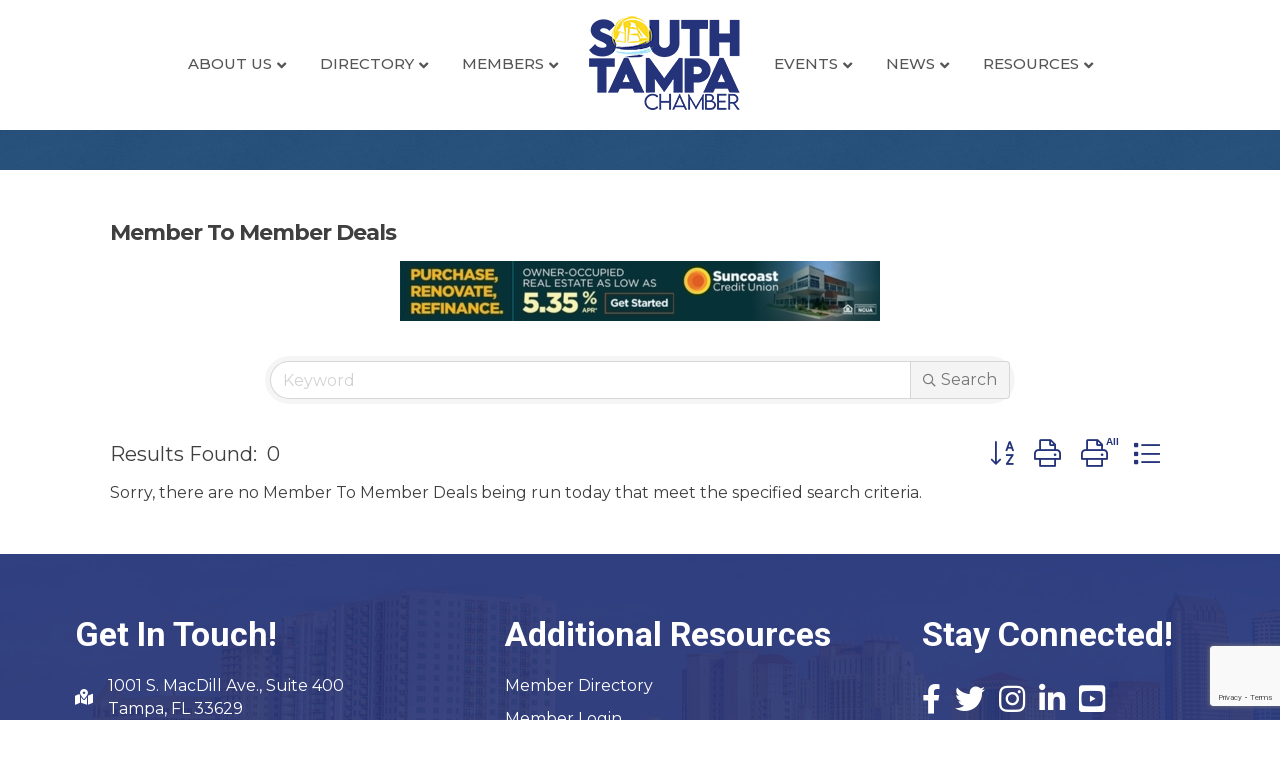

--- FILE ---
content_type: text/html; charset=utf-8
request_url: https://www.google.com/recaptcha/enterprise/anchor?ar=1&k=6LfI_T8rAAAAAMkWHrLP_GfSf3tLy9tKa839wcWa&co=aHR0cHM6Ly9idXNpbmVzcy5zb3V0aHRhbXBhY2hhbWJlci5vcmc6NDQz&hl=en&v=PoyoqOPhxBO7pBk68S4YbpHZ&size=invisible&anchor-ms=20000&execute-ms=30000&cb=4n9skwae6ly
body_size: 48630
content:
<!DOCTYPE HTML><html dir="ltr" lang="en"><head><meta http-equiv="Content-Type" content="text/html; charset=UTF-8">
<meta http-equiv="X-UA-Compatible" content="IE=edge">
<title>reCAPTCHA</title>
<style type="text/css">
/* cyrillic-ext */
@font-face {
  font-family: 'Roboto';
  font-style: normal;
  font-weight: 400;
  font-stretch: 100%;
  src: url(//fonts.gstatic.com/s/roboto/v48/KFO7CnqEu92Fr1ME7kSn66aGLdTylUAMa3GUBHMdazTgWw.woff2) format('woff2');
  unicode-range: U+0460-052F, U+1C80-1C8A, U+20B4, U+2DE0-2DFF, U+A640-A69F, U+FE2E-FE2F;
}
/* cyrillic */
@font-face {
  font-family: 'Roboto';
  font-style: normal;
  font-weight: 400;
  font-stretch: 100%;
  src: url(//fonts.gstatic.com/s/roboto/v48/KFO7CnqEu92Fr1ME7kSn66aGLdTylUAMa3iUBHMdazTgWw.woff2) format('woff2');
  unicode-range: U+0301, U+0400-045F, U+0490-0491, U+04B0-04B1, U+2116;
}
/* greek-ext */
@font-face {
  font-family: 'Roboto';
  font-style: normal;
  font-weight: 400;
  font-stretch: 100%;
  src: url(//fonts.gstatic.com/s/roboto/v48/KFO7CnqEu92Fr1ME7kSn66aGLdTylUAMa3CUBHMdazTgWw.woff2) format('woff2');
  unicode-range: U+1F00-1FFF;
}
/* greek */
@font-face {
  font-family: 'Roboto';
  font-style: normal;
  font-weight: 400;
  font-stretch: 100%;
  src: url(//fonts.gstatic.com/s/roboto/v48/KFO7CnqEu92Fr1ME7kSn66aGLdTylUAMa3-UBHMdazTgWw.woff2) format('woff2');
  unicode-range: U+0370-0377, U+037A-037F, U+0384-038A, U+038C, U+038E-03A1, U+03A3-03FF;
}
/* math */
@font-face {
  font-family: 'Roboto';
  font-style: normal;
  font-weight: 400;
  font-stretch: 100%;
  src: url(//fonts.gstatic.com/s/roboto/v48/KFO7CnqEu92Fr1ME7kSn66aGLdTylUAMawCUBHMdazTgWw.woff2) format('woff2');
  unicode-range: U+0302-0303, U+0305, U+0307-0308, U+0310, U+0312, U+0315, U+031A, U+0326-0327, U+032C, U+032F-0330, U+0332-0333, U+0338, U+033A, U+0346, U+034D, U+0391-03A1, U+03A3-03A9, U+03B1-03C9, U+03D1, U+03D5-03D6, U+03F0-03F1, U+03F4-03F5, U+2016-2017, U+2034-2038, U+203C, U+2040, U+2043, U+2047, U+2050, U+2057, U+205F, U+2070-2071, U+2074-208E, U+2090-209C, U+20D0-20DC, U+20E1, U+20E5-20EF, U+2100-2112, U+2114-2115, U+2117-2121, U+2123-214F, U+2190, U+2192, U+2194-21AE, U+21B0-21E5, U+21F1-21F2, U+21F4-2211, U+2213-2214, U+2216-22FF, U+2308-230B, U+2310, U+2319, U+231C-2321, U+2336-237A, U+237C, U+2395, U+239B-23B7, U+23D0, U+23DC-23E1, U+2474-2475, U+25AF, U+25B3, U+25B7, U+25BD, U+25C1, U+25CA, U+25CC, U+25FB, U+266D-266F, U+27C0-27FF, U+2900-2AFF, U+2B0E-2B11, U+2B30-2B4C, U+2BFE, U+3030, U+FF5B, U+FF5D, U+1D400-1D7FF, U+1EE00-1EEFF;
}
/* symbols */
@font-face {
  font-family: 'Roboto';
  font-style: normal;
  font-weight: 400;
  font-stretch: 100%;
  src: url(//fonts.gstatic.com/s/roboto/v48/KFO7CnqEu92Fr1ME7kSn66aGLdTylUAMaxKUBHMdazTgWw.woff2) format('woff2');
  unicode-range: U+0001-000C, U+000E-001F, U+007F-009F, U+20DD-20E0, U+20E2-20E4, U+2150-218F, U+2190, U+2192, U+2194-2199, U+21AF, U+21E6-21F0, U+21F3, U+2218-2219, U+2299, U+22C4-22C6, U+2300-243F, U+2440-244A, U+2460-24FF, U+25A0-27BF, U+2800-28FF, U+2921-2922, U+2981, U+29BF, U+29EB, U+2B00-2BFF, U+4DC0-4DFF, U+FFF9-FFFB, U+10140-1018E, U+10190-1019C, U+101A0, U+101D0-101FD, U+102E0-102FB, U+10E60-10E7E, U+1D2C0-1D2D3, U+1D2E0-1D37F, U+1F000-1F0FF, U+1F100-1F1AD, U+1F1E6-1F1FF, U+1F30D-1F30F, U+1F315, U+1F31C, U+1F31E, U+1F320-1F32C, U+1F336, U+1F378, U+1F37D, U+1F382, U+1F393-1F39F, U+1F3A7-1F3A8, U+1F3AC-1F3AF, U+1F3C2, U+1F3C4-1F3C6, U+1F3CA-1F3CE, U+1F3D4-1F3E0, U+1F3ED, U+1F3F1-1F3F3, U+1F3F5-1F3F7, U+1F408, U+1F415, U+1F41F, U+1F426, U+1F43F, U+1F441-1F442, U+1F444, U+1F446-1F449, U+1F44C-1F44E, U+1F453, U+1F46A, U+1F47D, U+1F4A3, U+1F4B0, U+1F4B3, U+1F4B9, U+1F4BB, U+1F4BF, U+1F4C8-1F4CB, U+1F4D6, U+1F4DA, U+1F4DF, U+1F4E3-1F4E6, U+1F4EA-1F4ED, U+1F4F7, U+1F4F9-1F4FB, U+1F4FD-1F4FE, U+1F503, U+1F507-1F50B, U+1F50D, U+1F512-1F513, U+1F53E-1F54A, U+1F54F-1F5FA, U+1F610, U+1F650-1F67F, U+1F687, U+1F68D, U+1F691, U+1F694, U+1F698, U+1F6AD, U+1F6B2, U+1F6B9-1F6BA, U+1F6BC, U+1F6C6-1F6CF, U+1F6D3-1F6D7, U+1F6E0-1F6EA, U+1F6F0-1F6F3, U+1F6F7-1F6FC, U+1F700-1F7FF, U+1F800-1F80B, U+1F810-1F847, U+1F850-1F859, U+1F860-1F887, U+1F890-1F8AD, U+1F8B0-1F8BB, U+1F8C0-1F8C1, U+1F900-1F90B, U+1F93B, U+1F946, U+1F984, U+1F996, U+1F9E9, U+1FA00-1FA6F, U+1FA70-1FA7C, U+1FA80-1FA89, U+1FA8F-1FAC6, U+1FACE-1FADC, U+1FADF-1FAE9, U+1FAF0-1FAF8, U+1FB00-1FBFF;
}
/* vietnamese */
@font-face {
  font-family: 'Roboto';
  font-style: normal;
  font-weight: 400;
  font-stretch: 100%;
  src: url(//fonts.gstatic.com/s/roboto/v48/KFO7CnqEu92Fr1ME7kSn66aGLdTylUAMa3OUBHMdazTgWw.woff2) format('woff2');
  unicode-range: U+0102-0103, U+0110-0111, U+0128-0129, U+0168-0169, U+01A0-01A1, U+01AF-01B0, U+0300-0301, U+0303-0304, U+0308-0309, U+0323, U+0329, U+1EA0-1EF9, U+20AB;
}
/* latin-ext */
@font-face {
  font-family: 'Roboto';
  font-style: normal;
  font-weight: 400;
  font-stretch: 100%;
  src: url(//fonts.gstatic.com/s/roboto/v48/KFO7CnqEu92Fr1ME7kSn66aGLdTylUAMa3KUBHMdazTgWw.woff2) format('woff2');
  unicode-range: U+0100-02BA, U+02BD-02C5, U+02C7-02CC, U+02CE-02D7, U+02DD-02FF, U+0304, U+0308, U+0329, U+1D00-1DBF, U+1E00-1E9F, U+1EF2-1EFF, U+2020, U+20A0-20AB, U+20AD-20C0, U+2113, U+2C60-2C7F, U+A720-A7FF;
}
/* latin */
@font-face {
  font-family: 'Roboto';
  font-style: normal;
  font-weight: 400;
  font-stretch: 100%;
  src: url(//fonts.gstatic.com/s/roboto/v48/KFO7CnqEu92Fr1ME7kSn66aGLdTylUAMa3yUBHMdazQ.woff2) format('woff2');
  unicode-range: U+0000-00FF, U+0131, U+0152-0153, U+02BB-02BC, U+02C6, U+02DA, U+02DC, U+0304, U+0308, U+0329, U+2000-206F, U+20AC, U+2122, U+2191, U+2193, U+2212, U+2215, U+FEFF, U+FFFD;
}
/* cyrillic-ext */
@font-face {
  font-family: 'Roboto';
  font-style: normal;
  font-weight: 500;
  font-stretch: 100%;
  src: url(//fonts.gstatic.com/s/roboto/v48/KFO7CnqEu92Fr1ME7kSn66aGLdTylUAMa3GUBHMdazTgWw.woff2) format('woff2');
  unicode-range: U+0460-052F, U+1C80-1C8A, U+20B4, U+2DE0-2DFF, U+A640-A69F, U+FE2E-FE2F;
}
/* cyrillic */
@font-face {
  font-family: 'Roboto';
  font-style: normal;
  font-weight: 500;
  font-stretch: 100%;
  src: url(//fonts.gstatic.com/s/roboto/v48/KFO7CnqEu92Fr1ME7kSn66aGLdTylUAMa3iUBHMdazTgWw.woff2) format('woff2');
  unicode-range: U+0301, U+0400-045F, U+0490-0491, U+04B0-04B1, U+2116;
}
/* greek-ext */
@font-face {
  font-family: 'Roboto';
  font-style: normal;
  font-weight: 500;
  font-stretch: 100%;
  src: url(//fonts.gstatic.com/s/roboto/v48/KFO7CnqEu92Fr1ME7kSn66aGLdTylUAMa3CUBHMdazTgWw.woff2) format('woff2');
  unicode-range: U+1F00-1FFF;
}
/* greek */
@font-face {
  font-family: 'Roboto';
  font-style: normal;
  font-weight: 500;
  font-stretch: 100%;
  src: url(//fonts.gstatic.com/s/roboto/v48/KFO7CnqEu92Fr1ME7kSn66aGLdTylUAMa3-UBHMdazTgWw.woff2) format('woff2');
  unicode-range: U+0370-0377, U+037A-037F, U+0384-038A, U+038C, U+038E-03A1, U+03A3-03FF;
}
/* math */
@font-face {
  font-family: 'Roboto';
  font-style: normal;
  font-weight: 500;
  font-stretch: 100%;
  src: url(//fonts.gstatic.com/s/roboto/v48/KFO7CnqEu92Fr1ME7kSn66aGLdTylUAMawCUBHMdazTgWw.woff2) format('woff2');
  unicode-range: U+0302-0303, U+0305, U+0307-0308, U+0310, U+0312, U+0315, U+031A, U+0326-0327, U+032C, U+032F-0330, U+0332-0333, U+0338, U+033A, U+0346, U+034D, U+0391-03A1, U+03A3-03A9, U+03B1-03C9, U+03D1, U+03D5-03D6, U+03F0-03F1, U+03F4-03F5, U+2016-2017, U+2034-2038, U+203C, U+2040, U+2043, U+2047, U+2050, U+2057, U+205F, U+2070-2071, U+2074-208E, U+2090-209C, U+20D0-20DC, U+20E1, U+20E5-20EF, U+2100-2112, U+2114-2115, U+2117-2121, U+2123-214F, U+2190, U+2192, U+2194-21AE, U+21B0-21E5, U+21F1-21F2, U+21F4-2211, U+2213-2214, U+2216-22FF, U+2308-230B, U+2310, U+2319, U+231C-2321, U+2336-237A, U+237C, U+2395, U+239B-23B7, U+23D0, U+23DC-23E1, U+2474-2475, U+25AF, U+25B3, U+25B7, U+25BD, U+25C1, U+25CA, U+25CC, U+25FB, U+266D-266F, U+27C0-27FF, U+2900-2AFF, U+2B0E-2B11, U+2B30-2B4C, U+2BFE, U+3030, U+FF5B, U+FF5D, U+1D400-1D7FF, U+1EE00-1EEFF;
}
/* symbols */
@font-face {
  font-family: 'Roboto';
  font-style: normal;
  font-weight: 500;
  font-stretch: 100%;
  src: url(//fonts.gstatic.com/s/roboto/v48/KFO7CnqEu92Fr1ME7kSn66aGLdTylUAMaxKUBHMdazTgWw.woff2) format('woff2');
  unicode-range: U+0001-000C, U+000E-001F, U+007F-009F, U+20DD-20E0, U+20E2-20E4, U+2150-218F, U+2190, U+2192, U+2194-2199, U+21AF, U+21E6-21F0, U+21F3, U+2218-2219, U+2299, U+22C4-22C6, U+2300-243F, U+2440-244A, U+2460-24FF, U+25A0-27BF, U+2800-28FF, U+2921-2922, U+2981, U+29BF, U+29EB, U+2B00-2BFF, U+4DC0-4DFF, U+FFF9-FFFB, U+10140-1018E, U+10190-1019C, U+101A0, U+101D0-101FD, U+102E0-102FB, U+10E60-10E7E, U+1D2C0-1D2D3, U+1D2E0-1D37F, U+1F000-1F0FF, U+1F100-1F1AD, U+1F1E6-1F1FF, U+1F30D-1F30F, U+1F315, U+1F31C, U+1F31E, U+1F320-1F32C, U+1F336, U+1F378, U+1F37D, U+1F382, U+1F393-1F39F, U+1F3A7-1F3A8, U+1F3AC-1F3AF, U+1F3C2, U+1F3C4-1F3C6, U+1F3CA-1F3CE, U+1F3D4-1F3E0, U+1F3ED, U+1F3F1-1F3F3, U+1F3F5-1F3F7, U+1F408, U+1F415, U+1F41F, U+1F426, U+1F43F, U+1F441-1F442, U+1F444, U+1F446-1F449, U+1F44C-1F44E, U+1F453, U+1F46A, U+1F47D, U+1F4A3, U+1F4B0, U+1F4B3, U+1F4B9, U+1F4BB, U+1F4BF, U+1F4C8-1F4CB, U+1F4D6, U+1F4DA, U+1F4DF, U+1F4E3-1F4E6, U+1F4EA-1F4ED, U+1F4F7, U+1F4F9-1F4FB, U+1F4FD-1F4FE, U+1F503, U+1F507-1F50B, U+1F50D, U+1F512-1F513, U+1F53E-1F54A, U+1F54F-1F5FA, U+1F610, U+1F650-1F67F, U+1F687, U+1F68D, U+1F691, U+1F694, U+1F698, U+1F6AD, U+1F6B2, U+1F6B9-1F6BA, U+1F6BC, U+1F6C6-1F6CF, U+1F6D3-1F6D7, U+1F6E0-1F6EA, U+1F6F0-1F6F3, U+1F6F7-1F6FC, U+1F700-1F7FF, U+1F800-1F80B, U+1F810-1F847, U+1F850-1F859, U+1F860-1F887, U+1F890-1F8AD, U+1F8B0-1F8BB, U+1F8C0-1F8C1, U+1F900-1F90B, U+1F93B, U+1F946, U+1F984, U+1F996, U+1F9E9, U+1FA00-1FA6F, U+1FA70-1FA7C, U+1FA80-1FA89, U+1FA8F-1FAC6, U+1FACE-1FADC, U+1FADF-1FAE9, U+1FAF0-1FAF8, U+1FB00-1FBFF;
}
/* vietnamese */
@font-face {
  font-family: 'Roboto';
  font-style: normal;
  font-weight: 500;
  font-stretch: 100%;
  src: url(//fonts.gstatic.com/s/roboto/v48/KFO7CnqEu92Fr1ME7kSn66aGLdTylUAMa3OUBHMdazTgWw.woff2) format('woff2');
  unicode-range: U+0102-0103, U+0110-0111, U+0128-0129, U+0168-0169, U+01A0-01A1, U+01AF-01B0, U+0300-0301, U+0303-0304, U+0308-0309, U+0323, U+0329, U+1EA0-1EF9, U+20AB;
}
/* latin-ext */
@font-face {
  font-family: 'Roboto';
  font-style: normal;
  font-weight: 500;
  font-stretch: 100%;
  src: url(//fonts.gstatic.com/s/roboto/v48/KFO7CnqEu92Fr1ME7kSn66aGLdTylUAMa3KUBHMdazTgWw.woff2) format('woff2');
  unicode-range: U+0100-02BA, U+02BD-02C5, U+02C7-02CC, U+02CE-02D7, U+02DD-02FF, U+0304, U+0308, U+0329, U+1D00-1DBF, U+1E00-1E9F, U+1EF2-1EFF, U+2020, U+20A0-20AB, U+20AD-20C0, U+2113, U+2C60-2C7F, U+A720-A7FF;
}
/* latin */
@font-face {
  font-family: 'Roboto';
  font-style: normal;
  font-weight: 500;
  font-stretch: 100%;
  src: url(//fonts.gstatic.com/s/roboto/v48/KFO7CnqEu92Fr1ME7kSn66aGLdTylUAMa3yUBHMdazQ.woff2) format('woff2');
  unicode-range: U+0000-00FF, U+0131, U+0152-0153, U+02BB-02BC, U+02C6, U+02DA, U+02DC, U+0304, U+0308, U+0329, U+2000-206F, U+20AC, U+2122, U+2191, U+2193, U+2212, U+2215, U+FEFF, U+FFFD;
}
/* cyrillic-ext */
@font-face {
  font-family: 'Roboto';
  font-style: normal;
  font-weight: 900;
  font-stretch: 100%;
  src: url(//fonts.gstatic.com/s/roboto/v48/KFO7CnqEu92Fr1ME7kSn66aGLdTylUAMa3GUBHMdazTgWw.woff2) format('woff2');
  unicode-range: U+0460-052F, U+1C80-1C8A, U+20B4, U+2DE0-2DFF, U+A640-A69F, U+FE2E-FE2F;
}
/* cyrillic */
@font-face {
  font-family: 'Roboto';
  font-style: normal;
  font-weight: 900;
  font-stretch: 100%;
  src: url(//fonts.gstatic.com/s/roboto/v48/KFO7CnqEu92Fr1ME7kSn66aGLdTylUAMa3iUBHMdazTgWw.woff2) format('woff2');
  unicode-range: U+0301, U+0400-045F, U+0490-0491, U+04B0-04B1, U+2116;
}
/* greek-ext */
@font-face {
  font-family: 'Roboto';
  font-style: normal;
  font-weight: 900;
  font-stretch: 100%;
  src: url(//fonts.gstatic.com/s/roboto/v48/KFO7CnqEu92Fr1ME7kSn66aGLdTylUAMa3CUBHMdazTgWw.woff2) format('woff2');
  unicode-range: U+1F00-1FFF;
}
/* greek */
@font-face {
  font-family: 'Roboto';
  font-style: normal;
  font-weight: 900;
  font-stretch: 100%;
  src: url(//fonts.gstatic.com/s/roboto/v48/KFO7CnqEu92Fr1ME7kSn66aGLdTylUAMa3-UBHMdazTgWw.woff2) format('woff2');
  unicode-range: U+0370-0377, U+037A-037F, U+0384-038A, U+038C, U+038E-03A1, U+03A3-03FF;
}
/* math */
@font-face {
  font-family: 'Roboto';
  font-style: normal;
  font-weight: 900;
  font-stretch: 100%;
  src: url(//fonts.gstatic.com/s/roboto/v48/KFO7CnqEu92Fr1ME7kSn66aGLdTylUAMawCUBHMdazTgWw.woff2) format('woff2');
  unicode-range: U+0302-0303, U+0305, U+0307-0308, U+0310, U+0312, U+0315, U+031A, U+0326-0327, U+032C, U+032F-0330, U+0332-0333, U+0338, U+033A, U+0346, U+034D, U+0391-03A1, U+03A3-03A9, U+03B1-03C9, U+03D1, U+03D5-03D6, U+03F0-03F1, U+03F4-03F5, U+2016-2017, U+2034-2038, U+203C, U+2040, U+2043, U+2047, U+2050, U+2057, U+205F, U+2070-2071, U+2074-208E, U+2090-209C, U+20D0-20DC, U+20E1, U+20E5-20EF, U+2100-2112, U+2114-2115, U+2117-2121, U+2123-214F, U+2190, U+2192, U+2194-21AE, U+21B0-21E5, U+21F1-21F2, U+21F4-2211, U+2213-2214, U+2216-22FF, U+2308-230B, U+2310, U+2319, U+231C-2321, U+2336-237A, U+237C, U+2395, U+239B-23B7, U+23D0, U+23DC-23E1, U+2474-2475, U+25AF, U+25B3, U+25B7, U+25BD, U+25C1, U+25CA, U+25CC, U+25FB, U+266D-266F, U+27C0-27FF, U+2900-2AFF, U+2B0E-2B11, U+2B30-2B4C, U+2BFE, U+3030, U+FF5B, U+FF5D, U+1D400-1D7FF, U+1EE00-1EEFF;
}
/* symbols */
@font-face {
  font-family: 'Roboto';
  font-style: normal;
  font-weight: 900;
  font-stretch: 100%;
  src: url(//fonts.gstatic.com/s/roboto/v48/KFO7CnqEu92Fr1ME7kSn66aGLdTylUAMaxKUBHMdazTgWw.woff2) format('woff2');
  unicode-range: U+0001-000C, U+000E-001F, U+007F-009F, U+20DD-20E0, U+20E2-20E4, U+2150-218F, U+2190, U+2192, U+2194-2199, U+21AF, U+21E6-21F0, U+21F3, U+2218-2219, U+2299, U+22C4-22C6, U+2300-243F, U+2440-244A, U+2460-24FF, U+25A0-27BF, U+2800-28FF, U+2921-2922, U+2981, U+29BF, U+29EB, U+2B00-2BFF, U+4DC0-4DFF, U+FFF9-FFFB, U+10140-1018E, U+10190-1019C, U+101A0, U+101D0-101FD, U+102E0-102FB, U+10E60-10E7E, U+1D2C0-1D2D3, U+1D2E0-1D37F, U+1F000-1F0FF, U+1F100-1F1AD, U+1F1E6-1F1FF, U+1F30D-1F30F, U+1F315, U+1F31C, U+1F31E, U+1F320-1F32C, U+1F336, U+1F378, U+1F37D, U+1F382, U+1F393-1F39F, U+1F3A7-1F3A8, U+1F3AC-1F3AF, U+1F3C2, U+1F3C4-1F3C6, U+1F3CA-1F3CE, U+1F3D4-1F3E0, U+1F3ED, U+1F3F1-1F3F3, U+1F3F5-1F3F7, U+1F408, U+1F415, U+1F41F, U+1F426, U+1F43F, U+1F441-1F442, U+1F444, U+1F446-1F449, U+1F44C-1F44E, U+1F453, U+1F46A, U+1F47D, U+1F4A3, U+1F4B0, U+1F4B3, U+1F4B9, U+1F4BB, U+1F4BF, U+1F4C8-1F4CB, U+1F4D6, U+1F4DA, U+1F4DF, U+1F4E3-1F4E6, U+1F4EA-1F4ED, U+1F4F7, U+1F4F9-1F4FB, U+1F4FD-1F4FE, U+1F503, U+1F507-1F50B, U+1F50D, U+1F512-1F513, U+1F53E-1F54A, U+1F54F-1F5FA, U+1F610, U+1F650-1F67F, U+1F687, U+1F68D, U+1F691, U+1F694, U+1F698, U+1F6AD, U+1F6B2, U+1F6B9-1F6BA, U+1F6BC, U+1F6C6-1F6CF, U+1F6D3-1F6D7, U+1F6E0-1F6EA, U+1F6F0-1F6F3, U+1F6F7-1F6FC, U+1F700-1F7FF, U+1F800-1F80B, U+1F810-1F847, U+1F850-1F859, U+1F860-1F887, U+1F890-1F8AD, U+1F8B0-1F8BB, U+1F8C0-1F8C1, U+1F900-1F90B, U+1F93B, U+1F946, U+1F984, U+1F996, U+1F9E9, U+1FA00-1FA6F, U+1FA70-1FA7C, U+1FA80-1FA89, U+1FA8F-1FAC6, U+1FACE-1FADC, U+1FADF-1FAE9, U+1FAF0-1FAF8, U+1FB00-1FBFF;
}
/* vietnamese */
@font-face {
  font-family: 'Roboto';
  font-style: normal;
  font-weight: 900;
  font-stretch: 100%;
  src: url(//fonts.gstatic.com/s/roboto/v48/KFO7CnqEu92Fr1ME7kSn66aGLdTylUAMa3OUBHMdazTgWw.woff2) format('woff2');
  unicode-range: U+0102-0103, U+0110-0111, U+0128-0129, U+0168-0169, U+01A0-01A1, U+01AF-01B0, U+0300-0301, U+0303-0304, U+0308-0309, U+0323, U+0329, U+1EA0-1EF9, U+20AB;
}
/* latin-ext */
@font-face {
  font-family: 'Roboto';
  font-style: normal;
  font-weight: 900;
  font-stretch: 100%;
  src: url(//fonts.gstatic.com/s/roboto/v48/KFO7CnqEu92Fr1ME7kSn66aGLdTylUAMa3KUBHMdazTgWw.woff2) format('woff2');
  unicode-range: U+0100-02BA, U+02BD-02C5, U+02C7-02CC, U+02CE-02D7, U+02DD-02FF, U+0304, U+0308, U+0329, U+1D00-1DBF, U+1E00-1E9F, U+1EF2-1EFF, U+2020, U+20A0-20AB, U+20AD-20C0, U+2113, U+2C60-2C7F, U+A720-A7FF;
}
/* latin */
@font-face {
  font-family: 'Roboto';
  font-style: normal;
  font-weight: 900;
  font-stretch: 100%;
  src: url(//fonts.gstatic.com/s/roboto/v48/KFO7CnqEu92Fr1ME7kSn66aGLdTylUAMa3yUBHMdazQ.woff2) format('woff2');
  unicode-range: U+0000-00FF, U+0131, U+0152-0153, U+02BB-02BC, U+02C6, U+02DA, U+02DC, U+0304, U+0308, U+0329, U+2000-206F, U+20AC, U+2122, U+2191, U+2193, U+2212, U+2215, U+FEFF, U+FFFD;
}

</style>
<link rel="stylesheet" type="text/css" href="https://www.gstatic.com/recaptcha/releases/PoyoqOPhxBO7pBk68S4YbpHZ/styles__ltr.css">
<script nonce="i87AOMAzSWDjGksOVrx75w" type="text/javascript">window['__recaptcha_api'] = 'https://www.google.com/recaptcha/enterprise/';</script>
<script type="text/javascript" src="https://www.gstatic.com/recaptcha/releases/PoyoqOPhxBO7pBk68S4YbpHZ/recaptcha__en.js" nonce="i87AOMAzSWDjGksOVrx75w">
      
    </script></head>
<body><div id="rc-anchor-alert" class="rc-anchor-alert"></div>
<input type="hidden" id="recaptcha-token" value="[base64]">
<script type="text/javascript" nonce="i87AOMAzSWDjGksOVrx75w">
      recaptcha.anchor.Main.init("[\x22ainput\x22,[\x22bgdata\x22,\x22\x22,\[base64]/[base64]/[base64]/bmV3IHJbeF0oY1swXSk6RT09Mj9uZXcgclt4XShjWzBdLGNbMV0pOkU9PTM/bmV3IHJbeF0oY1swXSxjWzFdLGNbMl0pOkU9PTQ/[base64]/[base64]/[base64]/[base64]/[base64]/[base64]/[base64]/[base64]\x22,\[base64]\\u003d\x22,\x22GcOhw7zDhMOMYgLDrcOkwrbCkcOcfMKEwpDDqMOJw61pwpwFHQsUw4lGVlU8dj/Djl3DqMOoE8K6VsOGw5sdLsO5GsKYw74Wwq3CmMKow6nDoQPDk8O4WMKmYi9GaDXDocOEI8OKw73DmcK7wohow77DmwAkCEfCsTYSfUoQNnAlw643HsOrwolmAijCkB3DqsODwo1dwrBGJsKHCV/[base64]/w6rCrybDlsOVw43Dok4jLTpaw5bDocKMJsO/[base64]/CnWQyazhsDxfDncO6w6jDh8Klw6pKbMOZb3F9wrPDnBFww7bDv8K7GSbDqsKqwoIkIEPCpT5vw6gmwqHCmEo+fcOdfkxQw44cBMKmwoUYwo14W8OAf8OTw4RnAzjDjkPCucK3OcKYGMK0IsKFw5vCt8KCwoAww6PDiV4Hw5DDnAvCuVldw7EfF8KVHi/CisOwwoDDo8OMX8KdWMKuPV0+w5FMwroHPcO1w53DgU7DmDhXOMKAPsKzwozCpsKwworCrcOiwoPCvsKwTsOUMjMRN8KwFnnDl8OGw4ceeT4dJmvDisKSw73Dgz1Jw7Zdw6YpX0PCpMOFw6nCq8KuwolAMMKswobDqH/DksKFIhpWwrLDt2oqN8OTw4Q/w5cGWcK9dQlyS2B2w5s+woDCuDssw6bCrsKpOFfDsMOxw7DDlsOkwqzCh8KuwoV2wpF0w4LDpTZMwrPDrU81w4TDu8KYwrdtwprChzUYwrTCqH/[base64]/wpI9F8K9wrVEwpfDhsOyRVsQR8KIw69PdcKPWDvDr8OXwqdQecOew5jCvx3CnhgKwo0cwp8oXsKuSsKmAxXDhVxqXcKzwpTDlMKAw6DDh8K9w6/Dtx3CmlDCtsOpwp7Ct8K5w53CpzDDlcK3HcKreXnDrsOswrTDqcONwrXCuMOuwoU/W8ODwpxRdSQQw7EXwqwLIcK1wojDlwXCjcK4w6jCp8OtIWl+wrtMwpTCmsKVwo8LRsKWLVbDs8OnwpDCqsOdwqTCqC3DgFrDpMOew4nCtsOMwosYw7YePsOSw4UIwoJOGsOKwr8Le8OKw4RBYsKRwqVmw5Vxw6vCiQnDuEvDoFjCt8OjasKqwo9tw6/DgMOyKMKfHBADVsKEUzMqe8O8OcONQ8O6AsKEw4DDqmHDhcKrw7vChzPCu39caRjCiysVwqtTw5g7wqXCqSLDrQ/DkMK3DsO2wohzwqHDusKrwofCvG9AbMOsJMKDw7bDpcOaIzw1F1/Cvi0rwovDlzpaw67CrxfCpX1UwoABF23DiMOtwrw/[base64]/[base64]/wovDp8OXR8KCw605JDsceMKywrrDsMOqwoRiw4ggwo7Di8KoWsO8wrcCSsO6wrkBw7XChsOfw5JEMsKjJcOiYcOhw5xRw7Iyw5Faw6LDlyUNw4nCp8Kow5lgA8K1BQrCr8K9cS/[base64]/Do8K+PyleVAjDpydXwrLDj8KPwqPDnivCuMKTw6Q+w5fClMKPw5BPdMOuw5bCpgTDvB3DpHFKeDbCg00xLBsIwq42eMKqUXwlIRDCi8Kcw6MjwrhCwo3DulvDrWrDjsOkwp/Cr8Kbw5MaAsOKCcOoLxckCcKkw5vCnQFkC3XDuMKCYn/[base64]/DuFBicMKPwoTDhcKOwqBuw4dDw53Dq8KzwpzCs8OSLcKxwo3Di8KQwpoHbCrCvsO1w7HCh8O+B2bCs8OzwoTDmcKCCRDDoxAMwqVMNsO9wqDCgiQew7h+U8OmWScGeC47woLDlk5wUMOzQMOAAzEBC3xqNcObwrLCkcK/[base64]/[base64]/Cs8Ohw6EmOUxPFMKcw5vDpD3ClTFaYDTDvcKHw5LCgcOSQ8Ocw5nCnhI1w5JkIngxCWrDj8KsWcKFw6N+w6bCs1TDvX7CuBtQf8KKGn8yYANPDsKYOMKgw4vCrjzCpMK+w4Baw5TDrSrDksO3YMOOHsOVDXJGU0MFw7AXTX/CpMK5XWYpw5LCs3xeGsOCflfClCPDonUxCsO3I2jDvsOWwp/DmFkLwpHChShsJMODCAUlUn7CjsK3w7xgfSjDjsOYwo7CncO0wrwow5bDvMOPw6XDu0XDgMKjw6vDvwzCiMKYw6/DncO6QV7Dv8KdSsOCwrAuG8KSKMOgT8KXM3YjwosRbcOrKHDDiUXDq13CqcKyYiLCgl/DtMKewq7DgWPCocOJwqgeG1sLwoVTw407wqTCu8KfCcKJLMKxfBjClcKvEcOQayoRwpLCpcKmw7jDuMKZw5vDlsKIwp1KwpjCp8OhCsOzOMOSw5pXwosVwq8iEknDpMOWLcOAw6UUw4tAwrQRBiFKw7Fuw41yVMOgJm0dwq3Dk8OOwq/DucO/SF/Dkw3DqnzDhlXDosKVPsOBMwnDk8OhBcKFw5VFEyXCn3TDjTHCkCZHwoXCmTEgwpXCqMK5wq5Fw7p0LVPCssKtwpEmTGoxLMKuwpvDv8OdBMKQEsOuwq4yDMO5w7XDmsKQKiFxw7nCjiJ8cggiwr/CkcOTTsOudhLCkV5mwoNvAU3CocOcwo9IZmJQCsOwwrQRU8KjF8KuwqlGw5pnZRnDhHoJwobCjMKrdT0qw7Qfw7IAWsKdwqDCnHPCjcKdf8OOwq/[base64]/Dl8OsMsKwwr7CsR9qw5bDqVXClxzCl8OVw4jDjsOgwqo/w4oTBQgYwoh8WwRjw6TDh8OUKMK1w5vClMK4w7ojHMKYERpew4x1CcKJw6UYw6FbZMO+w4pIw4Ubwq7Dp8OjGS3DkTXCo8O4w5PCvlc7KMOyw63DmgM1Cy/[base64]/[base64]/[base64]/w7PDgcKVw5xgKFYgOMKUwrAIQX/Dh2dkTEjDoCd5PXgwwp/[base64]/[base64]/[base64]/[base64]/[base64]/Cnl/Ck2/CosKkP8O7bcOlVXXDjcOFDD7DrnAwd3/DgMOJEsO6wqVQOH0gFcOWMsOnwoIMeMKnw7LDm058PALCqTxRwrQwwoDCgxLDiitTw7ZBwovCkBrCkcKGUMKYwo7CiytCwp/[base64]/Cr8KCZXFww6t/wpHDnVEOworDhRR1wrvCocOhXkw1O2AeT8OxTzjCgkM6WhRqQBnCjSXCqsK0GGEhw4YwGMOPfMKNXsOowoRkwr7Du29mMQHDvjdVSx1qw5JPSwXCrcOrMkHCmm9VwqcQLAgtw73DocKdwoTCscKdw7Fkwo/CuD5vwqPDncO5w6vCnsO/RhRXHMKyQC/[base64]/CkEnCicOfe8Ozwp0Vw7dIQ8OdXsKcw7Ulw6gsFBTDtjYrw5LCoQEOw6AnPCTDmcKQw47Con7CjTpye8O+eArCn8OqwrXChsODwoXCoX0fY8K1wpoyYwXCisKSwpMHNA1xw4jCl8KZG8ONw4V6RwfCq8KZwqg6w7cRXcKCw4DDqcOdwr/Dq8O9TX3DoSRuP3vDvmF1YQ8becOrw6sYbcKzUcKoSMOSw7UrSsKawoMvD8KafcKvLkM+w6/[base64]/Do8OlwohpXn7DghzDmcOcA2nDgzZWS8KKPX7DrMOUScKCGMO0wqkcOMOdw5zDosO6wpzDsDRrKBXDoysJw7Fxw7wtRcK2wpPCl8Kzw4IUw4/[base64]/[base64]/Cu8O6RnJPw6sqw4gvw4rCiwXCjMKITcOlw4PDj3kgwr9yw55mwrlNw6HDlFzDjmfDonJRw6zDv8OuwofDi3LCl8O1w6bCuw/CkwbDoRbDgsOYAHHDgAHDrMOtwpHCmMOmBsKlWMO9M8OcBsOpw5HCh8OMwo3CrUAmcjkCVE1fdcKYWsOww7TDssO9wqlBwrfCr102I8KyWCxTAMOoY09Uw5I2wqtlEMOWZsO5JMKjesKBN8Kfw40FUn/DtsOiw5MQZcKNwqdpw4vCn1HCuMOQwp3Dl8O1wo3DoMO/w6lLwqdOUcKtwp8WawPDr8OkAMKTw6ciw6LCr33CoMK6w5DDtX3CssOVZTkXwprDhQ0UAid5YkxMNBcHw6LDp0ooD8OzBcOuABxEOMKcw6DDvFoXcW3CjyJhQ2I0GHPDuyTDnS/CjxjCmcKcBsOWYcOvEcK5H8OiVCY8bgY9VsKFFVoyw4/Ck8OnQMK5wqd8w5cmw5zCgsOBw5sswo/[base64]/[base64]/[base64]/DncKfw69JwqUfesKpw5vDh1HCmcOqw6Bzwo/CilTDgAkVbhrCpns0bMO+BsOnPsKVQsO2OMOOF2PDusKkH8Olw5/DisK6G8Kew75wJF/CvzXDqQbClMOKw5l8AGvCuBzCrFlUwpJ3w7t/[base64]/DoGQRAsKJSmfCm8KjSDgaQMO4w4LDocO+YBJXwqrDiAfCgsK7wrDCp8OBw78/woPCgx4aw5RSwrtuw54fbynCs8K5w70KwrtlMxgIw5Y0C8OKw4fDvX5ANcOjacKKHsKUw4rDu8ORP8KXAsKuw6zCpQfDvnXCpTzClMKUwqzCrsO/EgDDqkFOUMOew6/ColRAWiVwP3xJYMO4woFuLxomOU97w7oGw5wQwpZ0KMKow741DcObw5E6wp3Dg8OhLncXOz3CpyBPw4DCssKPbz0nwoxNA8Odw6LCmF3DiBskw68OCsObH8KJIBzDqCvDjsK4wqPDhcKAICkhXi9Ew6cyw5oIw7XDjMOgIX/CgcKHw4BPLBk/wqAdw7XChMOXwqUXFcOnw4XDkSLChHNNBMOQw5ZQW8Khb1bDsMKvwoZIworDi8K1ehjDmsOvwpgPw4Ysw53CsykpO8KaEjc0RUfCm8OvBxw/wr3Dj8KKIcOWw4rCrDFNAMK8fMKJw5fCoWpIcG3CjRhtNcKoHcKaw7xWKTzCi8O4Lg9Ecz99aRJELsOrEyfDsQHDrAcBwp/DkWpYw55dwr/[base64]/wq3DqRHCgAZRwqzCocOFEMKLKX7CnMKHwo5BDsOHwrbClgxgwqZHDsOVTcK2w7XDg8O+a8Kcw49PV8KYMsKaTjFMw5PCvinDlgPDmA3CqUXCgC5fdks6fEYowpTDgMO/w657WMOjPcKSw5rDrC/CjMKZwo12GcKdfwxNw589wpseE8ODeSYyw6dxJ8KJDcORaivCulJwD8OnAkzDlg0ZL8OmLsK2wolUNsKjD8OaZsKaw6EVc1M1ZgfDt3nCkjTCmUVHNWvDucKAwr/DncOIHhTDpw7Cl8Owwq/DoXXCh8KIw6IkJlzCg31va0fCucORKXxIw5DDt8K4cF4zRMKJSDLDhsKiezjDr8O4w7QmDl0AOMO0EcKrJAlVOWHDjl7DjHkywp7DgMOSwrZsUF3CtUp2ScK1w4zCgg7CrCfCh8OadsKSwplCPMK5CmEJw7lvGcOdOh1nw6/DuGQrW19bw7/Cv2EhwoQzw7wffUc9UcKmwqdVw41xDsK2w5gbFsKMA8KlLQPDoMOHRAptw6nCpcONIwIeHxnDm8ONw4xHJTxiw5Q6w6zDrsKFb8Oiw4sdw5fDg2fDhsO0wofDo8O/csO/csOFw4PDisKTQMKUUMKIwpfCnxvDnFzDsG5/LDrDhMKFwrfDiDLCjcOuwoxQw4nCp0xEw7jDphUhUsKQUVzDh2bDvyLChTjCtMKow50wQ8KNScODFcO7McO2w5jClMOOw4sZwotVw4Y7Y2fDozHDnsKRR8KBw6IOwqPCulbDkcOuX00/[base64]/[base64]/CnsOsUmUJOcKRA3h5w70VOnHCn8KMwrIfaMO+wrM5wpzDn8K5w4YwwqHCmQbDlsOFwrEXwpfCisKNwrxew7sDVsKQI8K7MiERwp/DicOhw73Dm1HDgAYKwpLDl3wXCMOdJ1AzwowHwr15TgrDuGQHw5xcwoXDkcOOwovCmW1uEMK8w6rDv8KdFsO5A8O4w6kYwqDCpcOLesOQRsOhbMK6ST/CqjJNw7nDp8Oxw47DiCPCm8Otw6FtPCjDp24sw75OZEXCpQnDvMOkeH5vWcKnOcKfwp3Dil15w77Cvh7Du0bDqMKAwoQKUx3CqsOwTkp2wrYbwoIzw47DhcKEUyR/wrbCu8KRw7cdTyPDpcObw4jCvWhbw4vDlcKgI0dpY8OKS8O0w6nDk2nDu8OBwp/CqsKBH8O8WsKeL8OLw4PCixHDqnYHwpLCpFhQZwotwrZ5cDA/[base64]/E8Kgw4zCsC3DlMKGTRPDlkZVw4s4GcKlwr3DhcOlKMOYwrnCv8OnAHXChlbCkRDCmEjDoBw2w78BScOmQcKlw4h9XsK2wrTCr8O6w7YML2/[base64]/Ch8KOfRAuM00QaMKow4HDgDLDqDXDnjAXwrQmwqXDrCjCphRdXcObw7jCrUXDk8K8HR/Ch2dAwr3DhsORwqU3wqBydcOZwpLDuMOdD01wdhnCviIdwpIwwpZ5G8KMwonDj8O8w74aw5cmQDoxSVrCg8KbIBDDncONYsKcdRXCsMKVw6DDncO/[base64]/w6nDjA0jwolORxvDk8KYwr3DqFHCk0/CjMKdw55Jw4spwrUpwrcKw4TDvBc0FMO7a8Ovw6HDoBN/[base64]/DocOpw7Baw4HDgsOUZ1zDu0tVwpTCtSYeEE8MCsO0IcKoHWFZw67CrEtlw4zCrBZCDsKVZSfDtMOEwrF7wo9vwpx2w6bCkMKGw77DvWzCtBNBwrV5EcOOEk7DlcObHcOUFwbDog8xw7PCsUbDmsOmw5rChwByAAzDosKxw4BcL8K5wpVcwq/[base64]/[base64]/[base64]/CmVcQw59vw5TCnMKcw5/Cq30awqltw4NZwobDtzpUw74LJwNLwr0+EsKUw5bDkUNOw60GC8O1wrfCqsOVwpPCpVZ0bFIpElrCmMKxUGTDrDVjIsOMNcOyw5Y0w4bDu8KqD0lEGsKLccOrGMO3w4kSw6zDn8O6EsOqHMOQw7g2ewtrw5p7woRkYCEUH1fCmMKEQmbDr8KVwr/[base64]/CuVTDgkpVwp9XRMOQfS1vw60wwrzDtMOgwqQJakMew5ssT1DDtMKpVRs9fQdvbmBbZQhmwqFywoDChhgTw61Rw4okwqldw7Mdw4lnw7wKw5fDhjLCtyFYw5zDgktkJz4gAVgHwqY+OXcNCEvCpMOkw7LDl1DDjn7CkAHCtX4RL1dZQ8OmwqHDvhZibMO/[base64]/SsO+w5DDkcK3X8KNw7cxPcKiFsK6w6ImwosOP8Kiw6QMwqbCgF40G19EwrrCm17DksKGH2zCjsKAwr41wpfChkXDoTYmw4ArIcKIwrA5w4JlNXPCm8Oyw7UTw6XCrzzCoi8vA1/DqsK7DAQMwq8cwoNMfBLDoBvCvsK/w4wiwqzDuWM8w6l3wpFDPCTCgsKFwpsdwowWwotPw5pOw4hAwpgaYl08wo/[base64]/wpvDoABSA1bCrzXDnsOXTEl0w4LDp8O8w5EvwrLDk07DnXLChiHDoyEyeAbDlMKzw61zdMKFOD0Lw4Mcw7BtwpbDkldXOcODw5jCn8KpwqTDgsKoIMKOJMKaJMO2ZMO9PcKLw6/DlsOnIMKlPGY0woTDtcOiGMKtGsKmbGbCsx3DpMOIw4zCk8OqODRRw6/DvsODwrxcw5vCmsK8wrfDicKGEVjDjlTCsUjDk13DvcKCDDPDi1ckdsOiw6gvasOJZMO1w7gcw6zDrwDDjBBowrfCssKew4RUU8OyZWkuA8OhMGTCkgTCmcOCbikgRMKjSWQwwp0TP3fCgkhNKWjCksKUw7FaS3vCuEfChk/CuAk6w6cLw6TDksKCwqHCmsO3w7jDo2vDmcKjD2zChsO0LcKVwqIJMsKyTsOcw4oAw6wIazfCmgvDrH99bsKRKk3CnFbDiXgDMSYqw74Nw6RhwrE2w43DiEXDlsKzw6QtWsKjcl7ChCEwwqPDg8KFUHVOXsO8H8OkY2/DrcOXSygyw7UAMMOfTcKiIAl6L8OZwpbDimdtw6h6wqjCvFHChznCs2YWVXjCi8Ocwp/CmsOIY3/CvsKqVgAHQGU5w7DDlsKYX8KxaCvCrMOzRjptezUfw54uccKCwrzCusOFwptLdMOSGWw8wrnCgT9ZVsK/wqzChQogQxQ/[base64]/DhjQgQMO6J8Okw4pQZhANwrREbFPDrRTDlsOYw4zDjsKVwq8qwo9Nw5VQeMOqwqknwqjDocKAw5I2w7rCmsKFVMObd8O/RMOALzNhwpAfw6ZfH8O6woBkch/DmcK3EMKpaS7Cr8OmwpzDhA7CvcKtw5A/wr8Wwrt5w77CkyViIMKNNW0hGcKyw5pbAgQnwq7CnAzChRtnw4TDtnHCr3rCmEV0w6wbwp3CoEVFEj3DlmXCgcOqw5Nbw4Q2BsKow4HChFjDs8Oow5x7w5vDs8K4w7bDhS/[base64]/K0N5FiBCA8O+w4tFwrNjw507wrUvw7XDq0M1FMOQw4UCWcKjwrTDiBc9w6jDh2rCk8K9aUDCtMOTSzMFwrBww5JPw7dEXcKqfMO4PFfCisOnEMKYYi0aBMOOwok5w6R1IcOgI1gSwoPDlUIpAcKvDnPDjlDDisKDw6vCn1tvfsK9McO5IS/DpcOSLijCk8OufUzCicK5aWbDoMKCCBjDswfChAzDoyzCjkfDhgRyw6fCkMO4FsKawr4AwqJbwrTCmsOQGUtfDAd5wp3Cl8Klw6wlw5XCsW7CkkIgWWTDmcKbfB/DqsOOAUPDscK7eFvDg2nDicOIBTrCiAbDr8K1wrpxd8KLFV5iwr1nwqPCg8KJw6BDKSQsw5HDjsKDKcOLwrPDm8OYw5l+wr43MB1bDD7DmcKCV3bDmcKZwqbConvDsQvCgMOxfsKBw5wFwqPCl3YoNygDwq/[base64]/CqcK+wqw4woDDg0nCuMO/wrggbjUTZhARwqvCoMKGacKdWcKsOm3CviPCtMKrw70KwoxaUcOSTB8lw4TDl8KbBkcZbj/Cq8K9LlXDoR5nQ8O2FsKDXBt+wqHClMKQw6rDomwfB8ONwovDkMOPw7gqw7E3w5F9wpPCkMO9cMOtZ8Onw5USw50pPcKWdG51w4vDqDYGwqHDsGwewr/[base64]/DkcKVeMKMB8O6w5zDvjJlw5ZLwpEEDsKcLz/DhcKSw4TCkG3Do8KXwr7CvMOqaToow5HDuMK7wo7DlDAfwrgAVsKUw4FwB8OZwrQswp1/fVZiUWbClBZfbHlmw4Ngw6zDncKEwo/ChSlDwqtfw6MyPFUawp/DksO2QMO8ZsKwe8KMfm8UwqxVw5bChG/[base64]/wqzDqsO6EDPDsWLCoT8mRsOufsK2woUSwqbCg8OTw7XCssO3w6VnMsKawrRlNMKmw7PCh23CkcOcwpPCrXxow7HDnBPClSrCn8ODXHnDrXRlw6DChhYnw6zDvsK3w4DDizfCv8ONw5pewoDDp2fCosKkCAQjw57CkSnDosKrYMKCZ8OyBD/CtEh3T8Kaa8K3IjvClMO7w6VQLG3DtksIRsODw6fDh8KFPcO2IcKyGcOhwrbCp2XDkkjCo8KLeMK6w5Fzwp7Dnkxlc1fCvBbCvlFaZWRjwqTDpl/[base64]/Dt8Kuw77DusOGOgo9BnfCjcO+w5QdUcObf8Omw5RAeMKlw7hDwpbCucOxw4rDj8KBwrLCv1bDpRjCg1DDqsOpVcKvTsOiKsOzwpDCgMO4EWHCpG1qwrg4wrgdw6vCu8K3wop5wqDCg14ZUloewpMxw6jDsiXCtGN1wrzCoidVMFDDvipbwrbClRTDgMONY2JnTcK/w57DssK1w4Y0bcKfw47ClW/[base64]/DkMOuwogDc8K3woDDqwMCQcO8VMKBwqTCsMK3FSXDqcKSMMKqw4nDvg7ChRXDk8OAEQw2w7zDqcKAZiRIw6R7w7J6IMKAwqsSbMK+wpzDsBfCtg4nQMKXw6HCrX1Kw6/CuRJqw41Tw7ULw6g8dlfDsgbDj0jDlMKUR8KoM8Ohw5jCmcKow6IvwrfDnsOlJMOXw4ECw7xwRWgOGBlnwq/DmMK4XyLDncKGCsK3EcKEDVfCk8Kywp/Ds1ABKBPDhsKvAsOhwrMLHyvDp1w8wr3DtW/DsU/DosO4EsOVF03DijvCjxLDkMOkw5fCrsOIwpnDqSc3wpXDpcKaOcOhwpFZQcKZU8K0w6M8OcKTwqZUIMKpw5vCqB0MCQnCqcOuTjVYw6xWwoHCusK/[base64]/CicK/IwnCr3/[base64]/CMOdw7Urw75EacKww5nCnG3CuAXDlcONOcOYcFjDsCEEGMOKNwQWw5zCqsOTVgXDm8Kxw51FHXLDhsKsw6LDr8O5w5hXPVbCjDrDmMKqJSZ3FcOZQMKlw4vCqcOuH1s4wpoYw43ChMKQSMK1XcK/w7IhTibDoGIRXcOWw49aw4HDgMOsS8OkwpDDojlZYknDncKfw5bCuT3DkcKkVcOWd8KDQzLDmMOOwoDDi8OSwoPDoMKhNw/DrjBFwq4rcMKfM8OkUDXChys8YAMJwrLCtWwuVzhPIMKtR8Kgwp4/wrpORsKrJC/CgRnDscOGQRDDvgBURMOYwrbCqivDo8Kbw4VzfzDCiMOow5vDt14mw53Dv1/Dn8O+w7PCtibChw7DnMKCw7MtAcOTB8K0w6BlGk/Cnk0zNMOzwqg1woLDiWHCiEDDr8OLwr/DuEnCp8K8w7PDj8KUCVZREMKkwrLDpMK3aErDsyrCoMKfAyfChcKje8K5wqLCtSfCjsO/w67CoFFmw5Qsw6jDk8Ohwr3CtzRkcC3Dj0vDiMK3KsKmFSdmHisac8Ovwol0wp3CiWAMwo13wrdWFGgkw7lqOT7Cn27DsRh6wpAOw7TDu8Ktf8KXUBwGwpvDrsOSNwVkw7ssw51cQhDCqMOzw4oPRMORwr3Dqzp2O8OrwpDDum19wrxuB8OrGm7DiFDCjcOUwpx/w5/CtsKCwovDr8K7VF7DicKVwpA5GcOew5DDhSF0woY8GUQqwqNQw7HCn8O6RS4cw7Z9wqvDm8KaH8Odw5pkw6N/CMKFwph9wpDDojRNBBtrwpkZwofDuMKkwqXCsEx1wqFJwpTCu1PCv8ODwoJCFsOOEDDCuVIVflPCvcOYccKvw4s8WmDClV0xaMOjwq3CksOewqrDt8OEwonCrcKoMz/CvcKVLsKdwqvChwBGD8Obw5/Dg8KlwrzCp1bCiMO2GgVQY8OkCsKrUDxOe8OiKCPCo8KkKiADw6UNVlF8wo3CpcO2w5/DscOgeWwcwpY9w6s1w4bDu3cfwrsMwr/DtMOZZMO0wo/[base64]/DjsOrwogIXMKsw5wtw5TCk3XCrsO8wqobeMOrZTrDpMKWUyVlwoRSYUPDtsKIw7jDvsO5woQmTMKLEyQlw6cgwqhAw4LDliYvasO6w7TDkMOXw6HCl8K3w5DDsx08wpLClcKPwrBJVsKiwrFkwojCsnnCssKUwrfCh1gZw6BFwp/[base64]/CujZqOljDkMO7FiI3YcK1d8O3HilsZcKPwqx/[base64]/CpMOAUsK2EMOJw6HDgTBpZ8KtDjfDlMO2csOCwqgtwqkmwq5fEMK/[base64]/DniXDscOxw57DuFYOHcO7IcOZNVzDkRtTecKMB8Klw6rClF07VjDCkMKCwqnDhsK1wq0RIA7DvQXCmn9fPlh8wo1WHMKuw6jDlMKlwp/CkMOswobDqcK3HcONw5wIBsO+KRs+FF/DvsKVwocHwoZZw7INccOdw5HDlx9cw70vYVIKwrALwooTC8ODMsKdw6HDlMOCw6BwwoDCgcOxw6jDv8OYVBfDnTrDuCgRWxpbWWrClcOKRsKeUMKYLsOZMMOzScOtLMO/w77DrAYzZsKAa28sw6TCgV3CosOGwrPClBPDjjkAwp8awqLCtBoEwrPCnMKbwpbDr0fDsVvDriDCtm8fw63CvnMVDcKBch/DrcK7O8Kqw7DChTQ5R8KACFjCqUrCixV8w6Vuw7/CowfDlUjCtX7CkUg7ZsOoK8OVG8OdSCHDjcOcwp94w7XDncO1woDCusOwwrXCgsOGwrbDucO6w6Mddgx+SGzCu8KXJ2N6wqk5w6Uwwr/CuhHCusOBJmLCiS7DnlPCjExeb2/DvFxKah8dwoQNw5YXRwvDjcOTw5jDscOEEDw2w6xnIcKyw7ADwpgafcK6w4TDgDA5w4YJwoTDvy5jw7xawp/DiQjDqGvCsMO/w6bCv8ORGcO9wrPDtVAiwrQaw4dvw45VRcO0woJWVU5rVTbDgWHCrMO+w73ChT7DscKRBxrDp8K/w5rCkMKXw53Co8KCwo4UwqovwptMTC9Uw6IVwpsvwqPDvgzDtHxXfB1wwp/[base64]/Di8ORVsKvY8OPwozDlxIlR8OpXcOdw7hiw5J3w7ZPw7tMAMOCOE7CqlFtw6hHGXEjBRrCusKmwqdNbcONw67CuMOww6gDBB5LacK/w5xOw54GKjocHGLChcK2R2/DhMOHwocnACzCk8KGwofCgzDDiA/DmMObGWnDrF4QPHXCscO9wofCicO3RsOIH15Vwpopw6TDn8Ogw5TCojQfIyJ9RQ4Ww6Zjw5Fsw7AoYcOXwq04wph1wq3Dg8OjNMKgLAk+exrDmMOcw4k1MsOQwpEyaMOtwrYXB8OEA8KBf8OrGMK/wqXDnH3CusKSXEVrYMOQwp5iworCmXVZWMKmwqsNFT3CgwEnPgEbRD7DkcKzw5vClVvCpMK3w4U5w6tYwrtsD8KAwqpmw61Gw6PDnFAEOcKnw4sSw40uwpTDsEo+GV7Ct8K2eTMQw7TCjMOtwoTCiWnDlMODFmQiY31zwpt/wpTDoCjDjHkmwqMxZCnCj8OPTMOwRsO5wqfDpcOLw53DgT3DtnMPw7vDr8K/[base64]/[base64]/CpcO2ccOuLRXDq8OzbMOQw5dYwoXCh2bCh8Oqwr/CtQzCpMKPwozCjF7DlUvCrcOXw4HDicKrPcOZScKgw7luMsK/woMRw7XCsMK9T8O/woXDgkh6w7zDrhJRw69ewo3CszsxwqXDvMOTw7B6NsKbccO6Qw/Cig5Jd0gwPMOZf8KiwrInHlTDqTTCs2/CscOHwqTDjSIowrXDtVHCkEPCt8KjP8OvdMKUwpzDjcOzT8Ksw6/CvMKcBcK1w4NIw6ExLsOfHsK5XsOmw647XAHCt8Ocw7fCrGBsDATCr8OMeMKawqUkJsKcw7bDl8K2w57Cn8KewqPCkzTCq8K7W8K0CMKPZ8ObwpkYFcOCwqMrw6xgw4EMc3fCg8OOS8OWFVLDmcKMw6PDhkgZwqF8JioDw6/DgwrClcOCwosWwqJXL1bCscOfcsO2UxYqCMOSw4jCslDDn1fCucK/[base64]/CtC3CgHPDjQZlw70yw7HDqUNeJAtcDcOYahA9w7bCqgzDrMKmw4VXw47Cp8KzwpDDkMKiw7kaw5rCmWpxwp7Dn8K7w6/[base64]/w7DCsBXDhCnCj2LCusOYVjoUEnV5PnglNMK/w5NGcFEdCcK/S8OsC8Kdw4wxbRMhZBlqw53Cr8KbRE8aRzzDkMKQw4glw5HDkFBrw4MTUAwle8O4wroWGMKjP20SwqrCpMKWw6gbw500wpIpXsOqwpzCqsKHDMKvZj5owq/CrcKuw4jCoWrCmwvDn8KoXsO0NXMBw6zCjMKSwooMMX51w6zDh13CsMOhbMKhwqlVQBzDjh7CjmNLw5xHAw09w7tSw6LDpcKAHHXDr0XCo8ObbCDCgz3CvcOcwrJhwoTDqMOkLWnDpEovNgnDpcO+wqHDl8OXwpN/b8OkZcKww59nGBQhccOQw4Exw5ZMTmE6HhE6fMO9wo81fQ8ueVrCvsKiAMOTwovDiGXDiMKgWhTCiQ/CqFBSd8Krw4tdw7fCrcK6woRqw4Zzw5s3CUQgKCEsPE3CrMKSd8KUVANhFsK+wo0JQsO/wqledsKSLwZXw49mDcOGwq/[base64]/DmsOCXBHCpcK5w4xHCS7Cmh8vwrxbwp1mGcOJwp7Chh0kRsObw6NqwqfClxPClsOdC8KVLsOTD3PDmxjChsKQw4/DjxwQd8KLw5vCkcOkT1DDjsOGw4sbw5zDmcO+MMKSw6bClcKewp7CosOMwoPClMOHSsOxw5DDr3U6Ck/Cu8Okw4nDrcORKAE6M8KVc0JBwpoTw6rDjcKKwpzCrFfCgHoMw4NWMsKXK8OIBMKEwokYwrbDv2cTw7hCw67CpsKQw6QEw6lzwqnDtsO8dTYPw6h2PMKtZMKvdMOAcinDkxILdcO/[base64]/DlyXCicK4w4DCpMO1wqrDoX1ow5nDm09dw7w1UFk1TMKpQ8OXMsOlwq3CtcKLwobCjsKQCUMyw71nKMOuwqbCnng3dcOPbcO+U8Knwq3CicO2w5PDlWIwa8KtMsKlYEcnwo/CmsOFHcKNd8K3QUsSw63Cli41CAc/wrrCuwHDpsKGwprCjw\\u003d\\u003d\x22],null,[\x22conf\x22,null,\x226LfI_T8rAAAAAMkWHrLP_GfSf3tLy9tKa839wcWa\x22,0,null,null,null,1,[21,125,63,73,95,87,41,43,42,83,102,105,109,121],[1017145,275],0,null,null,null,null,0,null,0,null,700,1,null,0,\[base64]/76lBhnEnQkZnOKMAhmv8xEZ\x22,0,0,null,null,1,null,0,0,null,null,null,0],\x22https://business.southtampachamber.org:443\x22,null,[3,1,1],null,null,null,1,3600,[\x22https://www.google.com/intl/en/policies/privacy/\x22,\x22https://www.google.com/intl/en/policies/terms/\x22],\x22lgYAd/JOoiwrvaWaDIoKpV6ep959oo9xDy4JMoXd8qg\\u003d\x22,1,0,null,1,1769102706319,0,0,[76,17],null,[202],\x22RC-Xf4zh_oZlnjWXQ\x22,null,null,null,null,null,\x220dAFcWeA6PmXC93HkSiX3AMP38Zzg6lpeNN7J976ljmu7uz6kwn1lHfaTjc4HgVKRa5tKviaLUguIO83fz0T5Bx1AnijY5ZFUvLg\x22,1769185506283]");
    </script></body></html>